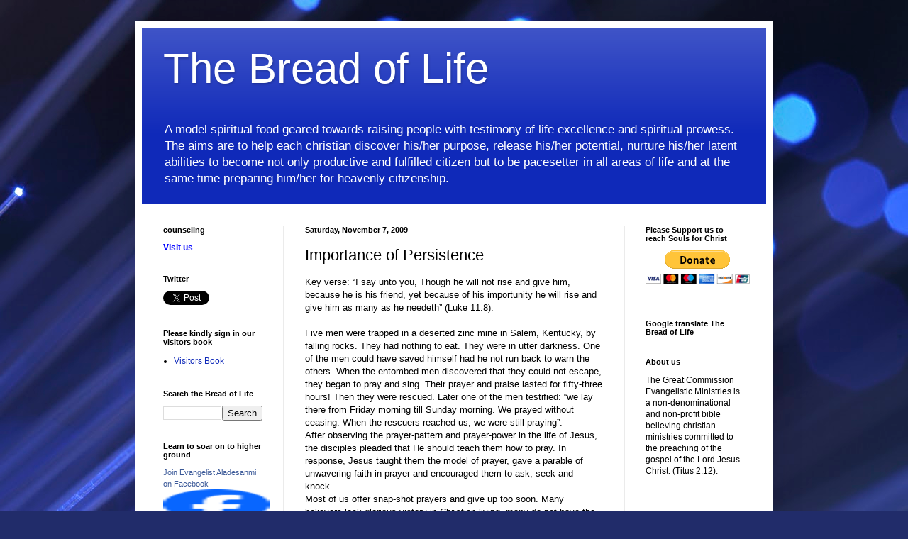

--- FILE ---
content_type: text/html; charset=UTF-8
request_url: https://aladesanmi.word-life.org/2009/11/importance-of-persistence.html
body_size: 15644
content:
<!DOCTYPE html>
<html class='v2' dir='ltr' lang='en' xmlns='http://www.w3.org/1999/xhtml' xmlns:b='http://www.google.com/2005/gml/b' xmlns:data='http://www.google.com/2005/gml/data' xmlns:expr='http://www.google.com/2005/gml/expr'>
<head>
<link href='https://www.blogger.com/static/v1/widgets/335934321-css_bundle_v2.css' rel='stylesheet' type='text/css'/>
<script type='text/javascript'>
        (function(i,s,o,g,r,a,m){i['GoogleAnalyticsObject']=r;i[r]=i[r]||function(){
        (i[r].q=i[r].q||[]).push(arguments)},i[r].l=1*new Date();a=s.createElement(o),
        m=s.getElementsByTagName(o)[0];a.async=1;a.src=g;m.parentNode.insertBefore(a,m)
        })(window,document,'script','https://www.google-analytics.com/analytics.js','ga');
        ga('create', 'UA-78797612-2', 'auto', 'blogger');
        ga('blogger.send', 'pageview');
      </script>
<style>.async-hide { opacity: 0 !important} </style>
<script>(function(a,s,y,n,c,h,i,d,e){s.className+=' '+y;h.start=1*new Date;
h.end=i=function(){s.className=s.className.replace(RegExp(' ?'+y),'')};
(a[n]=a[n]||[]).hide=h;setTimeout(function(){i();h.end=null},c);h.timeout=c;
})(window,document.documentElement,'async-hide','dataLayer',4000,
{'GTM-WN996L6':true});</script>
<script>
  (function(i,s,o,g,r,a,m){i['GoogleAnalyticsObject']=r;i[r]=i[r]||function(){
  (i[r].q=i[r].q||[]).push(arguments)},i[r].l=1*new Date();a=s.createElement(o),
  m=s.getElementsByTagName(o)[0];a.async=1;a.src=g;m.parentNode.insertBefore(a,m)
  })(window,document,'script','https://www.google-analytics.com/analytics.js','ga');
  ga('create', 'UA-78797612-2', 'auto');
  ga('require', 'GTM-WN996L6');
  ga('send', 'pageview');
 </script>
<meta content='width=1100' name='viewport'/>
<meta content='text/html; charset=UTF-8' http-equiv='Content-Type'/>
<meta content='blogger' name='generator'/>
<link href='https://aladesanmi.word-life.org/favicon.ico' rel='icon' type='image/x-icon'/>
<link href='https://aladesanmi.word-life.org/2009/11/importance-of-persistence.html' rel='canonical'/>
<link rel="alternate" type="application/atom+xml" title="The Bread of Life - Atom" href="https://aladesanmi.word-life.org/feeds/posts/default" />
<link rel="alternate" type="application/rss+xml" title="The Bread of Life - RSS" href="https://aladesanmi.word-life.org/feeds/posts/default?alt=rss" />
<link rel="service.post" type="application/atom+xml" title="The Bread of Life - Atom" href="https://www.blogger.com/feeds/4099334500960274132/posts/default" />

<link rel="alternate" type="application/atom+xml" title="The Bread of Life - Atom" href="https://aladesanmi.word-life.org/feeds/4191458021554207889/comments/default" />
<!--Can't find substitution for tag [blog.ieCssRetrofitLinks]-->
<meta content='https://aladesanmi.word-life.org/2009/11/importance-of-persistence.html' property='og:url'/>
<meta content='Importance of Persistence' property='og:title'/>
<meta content='' property='og:description'/>
<title>The Bread of Life: Importance of Persistence</title>
<style id='page-skin-1' type='text/css'><!--
/*
-----------------------------------------------
Blogger Template Style
Name:     Simple
Designer: Blogger
URL:      www.blogger.com
----------------------------------------------- */
/* Content
----------------------------------------------- */
body {
font: normal normal 12px Arial, Tahoma, Helvetica, FreeSans, sans-serif;
color: #000000;
background: #212c6a url(//themes.googleusercontent.com/image?id=1hCfLZuvAMTaPFcYWfwMqSUvHQ40WoSRINV1LYkgf4RuUOJ_E3-iX-hl2rlpon2quJCUu) no-repeat fixed top center /* Credit: RBFried (http://www.istockphoto.com/googleimages.php?id=2524046&platform=blogger) */;
padding: 0 40px 40px 40px;
}
html body .region-inner {
min-width: 0;
max-width: 100%;
width: auto;
}
h2 {
font-size: 22px;
}
a:link {
text-decoration:none;
color: #0f29b9;
}
a:visited {
text-decoration:none;
color: #818181;
}
a:hover {
text-decoration:underline;
color: #0001f0;
}
.body-fauxcolumn-outer .fauxcolumn-inner {
background: transparent none repeat scroll top left;
_background-image: none;
}
.body-fauxcolumn-outer .cap-top {
position: absolute;
z-index: 1;
height: 400px;
width: 100%;
}
.body-fauxcolumn-outer .cap-top .cap-left {
width: 100%;
background: transparent none repeat-x scroll top left;
_background-image: none;
}
.content-outer {
-moz-box-shadow: 0 0 40px rgba(0, 0, 0, .15);
-webkit-box-shadow: 0 0 5px rgba(0, 0, 0, .15);
-goog-ms-box-shadow: 0 0 10px #333333;
box-shadow: 0 0 40px rgba(0, 0, 0, .15);
margin-bottom: 1px;
}
.content-inner {
padding: 10px 10px;
}
.content-inner {
background-color: #ffffff;
}
/* Header
----------------------------------------------- */
.header-outer {
background: #0f29b9 url(//www.blogblog.com/1kt/simple/gradients_light.png) repeat-x scroll 0 -400px;
_background-image: none;
}
.Header h1 {
font: normal normal 60px Arial, Tahoma, Helvetica, FreeSans, sans-serif;
color: #ffffff;
text-shadow: 1px 2px 3px rgba(0, 0, 0, .2);
}
.Header h1 a {
color: #ffffff;
}
.Header .description {
font-size: 140%;
color: #ffffff;
}
.header-inner .Header .titlewrapper {
padding: 22px 30px;
}
.header-inner .Header .descriptionwrapper {
padding: 0 30px;
}
/* Tabs
----------------------------------------------- */
.tabs-inner .section:first-child {
border-top: 0 solid #ebebeb;
}
.tabs-inner .section:first-child ul {
margin-top: -0;
border-top: 0 solid #ebebeb;
border-left: 0 solid #ebebeb;
border-right: 0 solid #ebebeb;
}
.tabs-inner .widget ul {
background: #f3f3f3 url(https://resources.blogblog.com/blogblog/data/1kt/simple/gradients_light.png) repeat-x scroll 0 -800px;
_background-image: none;
border-bottom: 1px solid #ebebeb;
margin-top: 0;
margin-left: -30px;
margin-right: -30px;
}
.tabs-inner .widget li a {
display: inline-block;
padding: .6em 1em;
font: normal normal 14px Arial, Tahoma, Helvetica, FreeSans, sans-serif;
color: #949494;
border-left: 1px solid #ffffff;
border-right: 1px solid #ebebeb;
}
.tabs-inner .widget li:first-child a {
border-left: none;
}
.tabs-inner .widget li.selected a, .tabs-inner .widget li a:hover {
color: #000000;
background-color: #ebebeb;
text-decoration: none;
}
/* Columns
----------------------------------------------- */
.main-outer {
border-top: 0 solid #ebebeb;
}
.fauxcolumn-left-outer .fauxcolumn-inner {
border-right: 1px solid #ebebeb;
}
.fauxcolumn-right-outer .fauxcolumn-inner {
border-left: 1px solid #ebebeb;
}
/* Headings
----------------------------------------------- */
div.widget > h2,
div.widget h2.title {
margin: 0 0 1em 0;
font: normal bold 11px Arial, Tahoma, Helvetica, FreeSans, sans-serif;
color: #000000;
}
/* Widgets
----------------------------------------------- */
.widget .zippy {
color: #949494;
text-shadow: 2px 2px 1px rgba(0, 0, 0, .1);
}
.widget .popular-posts ul {
list-style: none;
}
/* Posts
----------------------------------------------- */
h2.date-header {
font: normal bold 11px Arial, Tahoma, Helvetica, FreeSans, sans-serif;
}
.date-header span {
background-color: transparent;
color: #000000;
padding: inherit;
letter-spacing: inherit;
margin: inherit;
}
.main-inner {
padding-top: 30px;
padding-bottom: 30px;
}
.main-inner .column-center-inner {
padding: 0 15px;
}
.main-inner .column-center-inner .section {
margin: 0 15px;
}
.post {
margin: 0 0 25px 0;
}
h3.post-title, .comments h4 {
font: normal normal 22px Arial, Tahoma, Helvetica, FreeSans, sans-serif;
margin: .75em 0 0;
}
.post-body {
font-size: 110%;
line-height: 1.4;
position: relative;
}
.post-body img, .post-body .tr-caption-container, .Profile img, .Image img,
.BlogList .item-thumbnail img {
padding: 2px;
background: #ffffff;
border: 1px solid #ebebeb;
-moz-box-shadow: 1px 1px 5px rgba(0, 0, 0, .1);
-webkit-box-shadow: 1px 1px 5px rgba(0, 0, 0, .1);
box-shadow: 1px 1px 5px rgba(0, 0, 0, .1);
}
.post-body img, .post-body .tr-caption-container {
padding: 5px;
}
.post-body .tr-caption-container {
color: #000000;
}
.post-body .tr-caption-container img {
padding: 0;
background: transparent;
border: none;
-moz-box-shadow: 0 0 0 rgba(0, 0, 0, .1);
-webkit-box-shadow: 0 0 0 rgba(0, 0, 0, .1);
box-shadow: 0 0 0 rgba(0, 0, 0, .1);
}
.post-header {
margin: 0 0 1.5em;
line-height: 1.6;
font-size: 90%;
}
.post-footer {
margin: 20px -2px 0;
padding: 5px 10px;
color: #595959;
background-color: #f7f7f7;
border-bottom: 1px solid #ebebeb;
line-height: 1.6;
font-size: 90%;
}
#comments .comment-author {
padding-top: 1.5em;
border-top: 1px solid #ebebeb;
background-position: 0 1.5em;
}
#comments .comment-author:first-child {
padding-top: 0;
border-top: none;
}
.avatar-image-container {
margin: .2em 0 0;
}
#comments .avatar-image-container img {
border: 1px solid #ebebeb;
}
/* Comments
----------------------------------------------- */
.comments .comments-content .icon.blog-author {
background-repeat: no-repeat;
background-image: url([data-uri]);
}
.comments .comments-content .loadmore a {
border-top: 1px solid #949494;
border-bottom: 1px solid #949494;
}
.comments .comment-thread.inline-thread {
background-color: #f7f7f7;
}
.comments .continue {
border-top: 2px solid #949494;
}
/* Accents
---------------------------------------------- */
.section-columns td.columns-cell {
border-left: 1px solid #ebebeb;
}
.blog-pager {
background: transparent none no-repeat scroll top center;
}
.blog-pager-older-link, .home-link,
.blog-pager-newer-link {
background-color: #ffffff;
padding: 5px;
}
.footer-outer {
border-top: 0 dashed #bbbbbb;
}
/* Mobile
----------------------------------------------- */
body.mobile  {
background-size: auto;
}
.mobile .body-fauxcolumn-outer {
background: transparent none repeat scroll top left;
}
.mobile .body-fauxcolumn-outer .cap-top {
background-size: 100% auto;
}
.mobile .content-outer {
-webkit-box-shadow: 0 0 3px rgba(0, 0, 0, .15);
box-shadow: 0 0 3px rgba(0, 0, 0, .15);
}
.mobile .tabs-inner .widget ul {
margin-left: 0;
margin-right: 0;
}
.mobile .post {
margin: 0;
}
.mobile .main-inner .column-center-inner .section {
margin: 0;
}
.mobile .date-header span {
padding: 0.1em 10px;
margin: 0 -10px;
}
.mobile h3.post-title {
margin: 0;
}
.mobile .blog-pager {
background: transparent none no-repeat scroll top center;
}
.mobile .footer-outer {
border-top: none;
}
.mobile .main-inner, .mobile .footer-inner {
background-color: #ffffff;
}
.mobile-index-contents {
color: #000000;
}
.mobile-link-button {
background-color: #0f29b9;
}
.mobile-link-button a:link, .mobile-link-button a:visited {
color: #ffffff;
}
.mobile .tabs-inner .section:first-child {
border-top: none;
}
.mobile .tabs-inner .PageList .widget-content {
background-color: #ebebeb;
color: #000000;
border-top: 1px solid #ebebeb;
border-bottom: 1px solid #ebebeb;
}
.mobile .tabs-inner .PageList .widget-content .pagelist-arrow {
border-left: 1px solid #ebebeb;
}

--></style>
<style id='template-skin-1' type='text/css'><!--
body {
min-width: 900px;
}
.content-outer, .content-fauxcolumn-outer, .region-inner {
min-width: 900px;
max-width: 900px;
_width: 900px;
}
.main-inner .columns {
padding-left: 200px;
padding-right: 200px;
}
.main-inner .fauxcolumn-center-outer {
left: 200px;
right: 200px;
/* IE6 does not respect left and right together */
_width: expression(this.parentNode.offsetWidth -
parseInt("200px") -
parseInt("200px") + 'px');
}
.main-inner .fauxcolumn-left-outer {
width: 200px;
}
.main-inner .fauxcolumn-right-outer {
width: 200px;
}
.main-inner .column-left-outer {
width: 200px;
right: 100%;
margin-left: -200px;
}
.main-inner .column-right-outer {
width: 200px;
margin-right: -200px;
}
#layout {
min-width: 0;
}
#layout .content-outer {
min-width: 0;
width: 800px;
}
#layout .region-inner {
min-width: 0;
width: auto;
}
body#layout div.add_widget {
padding: 8px;
}
body#layout div.add_widget a {
margin-left: 32px;
}
--></style>
<style>
    body {background-image:url(\/\/themes.googleusercontent.com\/image?id=1hCfLZuvAMTaPFcYWfwMqSUvHQ40WoSRINV1LYkgf4RuUOJ_E3-iX-hl2rlpon2quJCUu);}
    
@media (max-width: 200px) { body {background-image:url(\/\/themes.googleusercontent.com\/image?id=1hCfLZuvAMTaPFcYWfwMqSUvHQ40WoSRINV1LYkgf4RuUOJ_E3-iX-hl2rlpon2quJCUu&options=w200);}}
@media (max-width: 400px) and (min-width: 201px) { body {background-image:url(\/\/themes.googleusercontent.com\/image?id=1hCfLZuvAMTaPFcYWfwMqSUvHQ40WoSRINV1LYkgf4RuUOJ_E3-iX-hl2rlpon2quJCUu&options=w400);}}
@media (max-width: 800px) and (min-width: 401px) { body {background-image:url(\/\/themes.googleusercontent.com\/image?id=1hCfLZuvAMTaPFcYWfwMqSUvHQ40WoSRINV1LYkgf4RuUOJ_E3-iX-hl2rlpon2quJCUu&options=w800);}}
@media (max-width: 1200px) and (min-width: 801px) { body {background-image:url(\/\/themes.googleusercontent.com\/image?id=1hCfLZuvAMTaPFcYWfwMqSUvHQ40WoSRINV1LYkgf4RuUOJ_E3-iX-hl2rlpon2quJCUu&options=w1200);}}
/* Last tag covers anything over one higher than the previous max-size cap. */
@media (min-width: 1201px) { body {background-image:url(\/\/themes.googleusercontent.com\/image?id=1hCfLZuvAMTaPFcYWfwMqSUvHQ40WoSRINV1LYkgf4RuUOJ_E3-iX-hl2rlpon2quJCUu&options=w1600);}}
  </style>
<link href='https://www.blogger.com/dyn-css/authorization.css?targetBlogID=4099334500960274132&amp;zx=c4f2d5a8-d8d1-4462-8a53-f67922b263cb' media='none' onload='if(media!=&#39;all&#39;)media=&#39;all&#39;' rel='stylesheet'/><noscript><link href='https://www.blogger.com/dyn-css/authorization.css?targetBlogID=4099334500960274132&amp;zx=c4f2d5a8-d8d1-4462-8a53-f67922b263cb' rel='stylesheet'/></noscript>
<meta name='google-adsense-platform-account' content='ca-host-pub-1556223355139109'/>
<meta name='google-adsense-platform-domain' content='blogspot.com'/>

</head>
<body class='loading variant-bold'>
<div class='navbar no-items section' id='navbar' name='Navbar'>
</div>
<div class='body-fauxcolumns'>
<div class='fauxcolumn-outer body-fauxcolumn-outer'>
<div class='cap-top'>
<div class='cap-left'></div>
<div class='cap-right'></div>
</div>
<div class='fauxborder-left'>
<div class='fauxborder-right'></div>
<div class='fauxcolumn-inner'>
</div>
</div>
<div class='cap-bottom'>
<div class='cap-left'></div>
<div class='cap-right'></div>
</div>
</div>
</div>
<div class='content'>
<div class='content-fauxcolumns'>
<div class='fauxcolumn-outer content-fauxcolumn-outer'>
<div class='cap-top'>
<div class='cap-left'></div>
<div class='cap-right'></div>
</div>
<div class='fauxborder-left'>
<div class='fauxborder-right'></div>
<div class='fauxcolumn-inner'>
</div>
</div>
<div class='cap-bottom'>
<div class='cap-left'></div>
<div class='cap-right'></div>
</div>
</div>
</div>
<div class='content-outer'>
<div class='content-cap-top cap-top'>
<div class='cap-left'></div>
<div class='cap-right'></div>
</div>
<div class='fauxborder-left content-fauxborder-left'>
<div class='fauxborder-right content-fauxborder-right'></div>
<div class='content-inner'>
<header>
<div class='header-outer'>
<div class='header-cap-top cap-top'>
<div class='cap-left'></div>
<div class='cap-right'></div>
</div>
<div class='fauxborder-left header-fauxborder-left'>
<div class='fauxborder-right header-fauxborder-right'></div>
<div class='region-inner header-inner'>
<div class='header section' id='header' name='Header'><div class='widget Header' data-version='1' id='Header1'>
<div id='header-inner'>
<div class='titlewrapper'>
<h1 class='title'>
<a href='https://aladesanmi.word-life.org/'>
The Bread of Life
</a>
</h1>
</div>
<div class='descriptionwrapper'>
<p class='description'><span>A model spiritual food geared towards raising people with testimony of life excellence and spiritual prowess. The aims are to help each christian discover his/her purpose, release his/her potential, nurture his/her latent abilities to become not only productive and fulfilled citizen but to be pacesetter in all areas of life and at the same time preparing him/her for heavenly citizenship.</span></p>
</div>
</div>
</div></div>
</div>
</div>
<div class='header-cap-bottom cap-bottom'>
<div class='cap-left'></div>
<div class='cap-right'></div>
</div>
</div>
</header>
<div class='tabs-outer'>
<div class='tabs-cap-top cap-top'>
<div class='cap-left'></div>
<div class='cap-right'></div>
</div>
<div class='fauxborder-left tabs-fauxborder-left'>
<div class='fauxborder-right tabs-fauxborder-right'></div>
<div class='region-inner tabs-inner'>
<div class='tabs no-items section' id='crosscol' name='Cross-Column'></div>
<div class='tabs no-items section' id='crosscol-overflow' name='Cross-Column 2'></div>
</div>
</div>
<div class='tabs-cap-bottom cap-bottom'>
<div class='cap-left'></div>
<div class='cap-right'></div>
</div>
</div>
<div class='main-outer'>
<div class='main-cap-top cap-top'>
<div class='cap-left'></div>
<div class='cap-right'></div>
</div>
<div class='fauxborder-left main-fauxborder-left'>
<div class='fauxborder-right main-fauxborder-right'></div>
<div class='region-inner main-inner'>
<div class='columns fauxcolumns'>
<div class='fauxcolumn-outer fauxcolumn-center-outer'>
<div class='cap-top'>
<div class='cap-left'></div>
<div class='cap-right'></div>
</div>
<div class='fauxborder-left'>
<div class='fauxborder-right'></div>
<div class='fauxcolumn-inner'>
</div>
</div>
<div class='cap-bottom'>
<div class='cap-left'></div>
<div class='cap-right'></div>
</div>
</div>
<div class='fauxcolumn-outer fauxcolumn-left-outer'>
<div class='cap-top'>
<div class='cap-left'></div>
<div class='cap-right'></div>
</div>
<div class='fauxborder-left'>
<div class='fauxborder-right'></div>
<div class='fauxcolumn-inner'>
</div>
</div>
<div class='cap-bottom'>
<div class='cap-left'></div>
<div class='cap-right'></div>
</div>
</div>
<div class='fauxcolumn-outer fauxcolumn-right-outer'>
<div class='cap-top'>
<div class='cap-left'></div>
<div class='cap-right'></div>
</div>
<div class='fauxborder-left'>
<div class='fauxborder-right'></div>
<div class='fauxcolumn-inner'>
</div>
</div>
<div class='cap-bottom'>
<div class='cap-left'></div>
<div class='cap-right'></div>
</div>
</div>
<!-- corrects IE6 width calculation -->
<div class='columns-inner'>
<div class='column-center-outer'>
<div class='column-center-inner'>
<div class='main section' id='main' name='Main'><div class='widget Blog' data-version='1' id='Blog1'>
<div class='blog-posts hfeed'>

          <div class="date-outer">
        
<h2 class='date-header'><span>Saturday, November 7, 2009</span></h2>

          <div class="date-posts">
        
<div class='post-outer'>
<div class='post hentry uncustomized-post-template' itemprop='blogPost' itemscope='itemscope' itemtype='http://schema.org/BlogPosting'>
<meta content='4099334500960274132' itemprop='blogId'/>
<meta content='4191458021554207889' itemprop='postId'/>
<a name='4191458021554207889'></a>
<h3 class='post-title entry-title' itemprop='name'>
Importance of Persistence
</h3>
<div class='post-header'>
<div class='post-header-line-1'></div>
</div>
<div class='post-body entry-content' id='post-body-4191458021554207889' itemprop='description articleBody'>
Key verse: &#8220;I say unto you, Though he will not rise and give him, because he is his friend, yet because of his importunity he will rise and give him as many as he needeth&#8221; (Luke 11:8).<br /> <br />Five men were trapped in a deserted zinc mine in Salem, Kentucky, by falling rocks. They had nothing to eat. They were in utter darkness. One of the men could have saved himself had he not run back to warn the others. When the entombed men discovered that they could not escape, they began to pray and sing. Their prayer and praise lasted for fifty-three hours! Then they were rescued. Later one of the men testified: &#8220;we lay there from Friday morning till Sunday morning. We prayed without ceasing. When the rescuers reached us, we were still praying&#8221;.<br />        After observing the prayer-pattern and prayer-power in the life of Jesus, the disciples pleaded that He should teach them how to pray. In response, Jesus taught them the model of prayer, gave a parable of unwavering faith in prayer and encouraged them to ask, seek and knock.<br />        Most of us offer snap-shot prayers and give up too soon. Many believers lack glorious victory in Christian living, many do not have the overflowing rivers of the radiant life. Many lack a continuing permanent love for others in their heart. They pray, but give up and stop praying before the answer comes.<br />            The ironies of prayer are evident: God knows our need, yet we must ask; God is ready to answer, yet we must patiently persist. It was continuous knocking which gave the widow victory over the unjust judge. God promises that He will answer prayer if we do not waver when our faith is tried. Perseverance proves that we have no alternative, that we depend on Him whole-heartedly. Prayer is a sincere, sensible, affectionate pouring of our soul to God through Christ in the strength and assistance of the Spirit, for such things God has promised.<br /> <br />THOUGHT FOR THE DY: The greatest prayer is persistence.
<div style='clear: both;'></div>
</div>
<div class='post-footer'>
<div class='post-footer-line post-footer-line-1'>
<span class='post-author vcard'>
Eingestellt von
<span class='fn' itemprop='author' itemscope='itemscope' itemtype='http://schema.org/Person'>
<meta content='https://www.blogger.com/profile/11806017677837454246' itemprop='url'/>
<a class='g-profile' href='https://www.blogger.com/profile/11806017677837454246' rel='author' title='author profile'>
<span itemprop='name'>The Bread of Life</span>
</a>
</span>
</span>
<span class='post-timestamp'>
um
<meta content='https://aladesanmi.word-life.org/2009/11/importance-of-persistence.html' itemprop='url'/>
<a class='timestamp-link' href='https://aladesanmi.word-life.org/2009/11/importance-of-persistence.html' rel='bookmark' title='permanent link'><abbr class='published' itemprop='datePublished' title='2009-11-07T09:30:00+01:00'>9:30&#8239;AM</abbr></a>
</span>
<span class='post-comment-link'>
</span>
<span class='post-icons'>
<span class='item-action'>
<a href='https://www.blogger.com/email-post/4099334500960274132/4191458021554207889' title='Email Post'>
<img alt='' class='icon-action' height='13' src='https://resources.blogblog.com/img/icon18_email.gif' width='18'/>
</a>
</span>
<span class='item-control blog-admin pid-244155741'>
<a href='https://www.blogger.com/post-edit.g?blogID=4099334500960274132&postID=4191458021554207889&from=pencil' title='Edit Post'>
<img alt='' class='icon-action' height='18' src='https://resources.blogblog.com/img/icon18_edit_allbkg.gif' width='18'/>
</a>
</span>
</span>
<div class='post-share-buttons goog-inline-block'>
<a class='goog-inline-block share-button sb-email' href='https://www.blogger.com/share-post.g?blogID=4099334500960274132&postID=4191458021554207889&target=email' target='_blank' title='Email This'><span class='share-button-link-text'>Email This</span></a><a class='goog-inline-block share-button sb-blog' href='https://www.blogger.com/share-post.g?blogID=4099334500960274132&postID=4191458021554207889&target=blog' onclick='window.open(this.href, "_blank", "height=270,width=475"); return false;' target='_blank' title='BlogThis!'><span class='share-button-link-text'>BlogThis!</span></a><a class='goog-inline-block share-button sb-twitter' href='https://www.blogger.com/share-post.g?blogID=4099334500960274132&postID=4191458021554207889&target=twitter' target='_blank' title='Share to X'><span class='share-button-link-text'>Share to X</span></a><a class='goog-inline-block share-button sb-facebook' href='https://www.blogger.com/share-post.g?blogID=4099334500960274132&postID=4191458021554207889&target=facebook' onclick='window.open(this.href, "_blank", "height=430,width=640"); return false;' target='_blank' title='Share to Facebook'><span class='share-button-link-text'>Share to Facebook</span></a><a class='goog-inline-block share-button sb-pinterest' href='https://www.blogger.com/share-post.g?blogID=4099334500960274132&postID=4191458021554207889&target=pinterest' target='_blank' title='Share to Pinterest'><span class='share-button-link-text'>Share to Pinterest</span></a>
</div>
</div>
<div class='post-footer-line post-footer-line-2'>
<span class='post-labels'>
Labels:
<a href='https://aladesanmi.word-life.org/search/label/The%20Great%20Commission%20Evangelistic%20Ministries' rel='tag'>The Great Commission Evangelistic Ministries</a>
</span>
</div>
<div class='post-footer-line post-footer-line-3'>
<span class='post-location'>
</span>
</div>
</div>
</div>
<div class='comments' id='comments'>
<a name='comments'></a>
<h4>1 comment:</h4>
<div class='comments-content'>
<script async='async' src='' type='text/javascript'></script>
<script type='text/javascript'>
    (function() {
      var items = null;
      var msgs = null;
      var config = {};

// <![CDATA[
      var cursor = null;
      if (items && items.length > 0) {
        cursor = parseInt(items[items.length - 1].timestamp) + 1;
      }

      var bodyFromEntry = function(entry) {
        var text = (entry &&
                    ((entry.content && entry.content.$t) ||
                     (entry.summary && entry.summary.$t))) ||
            '';
        if (entry && entry.gd$extendedProperty) {
          for (var k in entry.gd$extendedProperty) {
            if (entry.gd$extendedProperty[k].name == 'blogger.contentRemoved') {
              return '<span class="deleted-comment">' + text + '</span>';
            }
          }
        }
        return text;
      }

      var parse = function(data) {
        cursor = null;
        var comments = [];
        if (data && data.feed && data.feed.entry) {
          for (var i = 0, entry; entry = data.feed.entry[i]; i++) {
            var comment = {};
            // comment ID, parsed out of the original id format
            var id = /blog-(\d+).post-(\d+)/.exec(entry.id.$t);
            comment.id = id ? id[2] : null;
            comment.body = bodyFromEntry(entry);
            comment.timestamp = Date.parse(entry.published.$t) + '';
            if (entry.author && entry.author.constructor === Array) {
              var auth = entry.author[0];
              if (auth) {
                comment.author = {
                  name: (auth.name ? auth.name.$t : undefined),
                  profileUrl: (auth.uri ? auth.uri.$t : undefined),
                  avatarUrl: (auth.gd$image ? auth.gd$image.src : undefined)
                };
              }
            }
            if (entry.link) {
              if (entry.link[2]) {
                comment.link = comment.permalink = entry.link[2].href;
              }
              if (entry.link[3]) {
                var pid = /.*comments\/default\/(\d+)\?.*/.exec(entry.link[3].href);
                if (pid && pid[1]) {
                  comment.parentId = pid[1];
                }
              }
            }
            comment.deleteclass = 'item-control blog-admin';
            if (entry.gd$extendedProperty) {
              for (var k in entry.gd$extendedProperty) {
                if (entry.gd$extendedProperty[k].name == 'blogger.itemClass') {
                  comment.deleteclass += ' ' + entry.gd$extendedProperty[k].value;
                } else if (entry.gd$extendedProperty[k].name == 'blogger.displayTime') {
                  comment.displayTime = entry.gd$extendedProperty[k].value;
                }
              }
            }
            comments.push(comment);
          }
        }
        return comments;
      };

      var paginator = function(callback) {
        if (hasMore()) {
          var url = config.feed + '?alt=json&v=2&orderby=published&reverse=false&max-results=50';
          if (cursor) {
            url += '&published-min=' + new Date(cursor).toISOString();
          }
          window.bloggercomments = function(data) {
            var parsed = parse(data);
            cursor = parsed.length < 50 ? null
                : parseInt(parsed[parsed.length - 1].timestamp) + 1
            callback(parsed);
            window.bloggercomments = null;
          }
          url += '&callback=bloggercomments';
          var script = document.createElement('script');
          script.type = 'text/javascript';
          script.src = url;
          document.getElementsByTagName('head')[0].appendChild(script);
        }
      };
      var hasMore = function() {
        return !!cursor;
      };
      var getMeta = function(key, comment) {
        if ('iswriter' == key) {
          var matches = !!comment.author
              && comment.author.name == config.authorName
              && comment.author.profileUrl == config.authorUrl;
          return matches ? 'true' : '';
        } else if ('deletelink' == key) {
          return config.baseUri + '/comment/delete/'
               + config.blogId + '/' + comment.id;
        } else if ('deleteclass' == key) {
          return comment.deleteclass;
        }
        return '';
      };

      var replybox = null;
      var replyUrlParts = null;
      var replyParent = undefined;

      var onReply = function(commentId, domId) {
        if (replybox == null) {
          // lazily cache replybox, and adjust to suit this style:
          replybox = document.getElementById('comment-editor');
          if (replybox != null) {
            replybox.height = '250px';
            replybox.style.display = 'block';
            replyUrlParts = replybox.src.split('#');
          }
        }
        if (replybox && (commentId !== replyParent)) {
          replybox.src = '';
          document.getElementById(domId).insertBefore(replybox, null);
          replybox.src = replyUrlParts[0]
              + (commentId ? '&parentID=' + commentId : '')
              + '#' + replyUrlParts[1];
          replyParent = commentId;
        }
      };

      var hash = (window.location.hash || '#').substring(1);
      var startThread, targetComment;
      if (/^comment-form_/.test(hash)) {
        startThread = hash.substring('comment-form_'.length);
      } else if (/^c[0-9]+$/.test(hash)) {
        targetComment = hash.substring(1);
      }

      // Configure commenting API:
      var configJso = {
        'maxDepth': config.maxThreadDepth
      };
      var provider = {
        'id': config.postId,
        'data': items,
        'loadNext': paginator,
        'hasMore': hasMore,
        'getMeta': getMeta,
        'onReply': onReply,
        'rendered': true,
        'initComment': targetComment,
        'initReplyThread': startThread,
        'config': configJso,
        'messages': msgs
      };

      var render = function() {
        if (window.goog && window.goog.comments) {
          var holder = document.getElementById('comment-holder');
          window.goog.comments.render(holder, provider);
        }
      };

      // render now, or queue to render when library loads:
      if (window.goog && window.goog.comments) {
        render();
      } else {
        window.goog = window.goog || {};
        window.goog.comments = window.goog.comments || {};
        window.goog.comments.loadQueue = window.goog.comments.loadQueue || [];
        window.goog.comments.loadQueue.push(render);
      }
    })();
// ]]>
  </script>
<div id='comment-holder'>
<div class="comment-thread toplevel-thread"><ol id="top-ra"><li class="comment" id="c8196681063271864677"><div class="avatar-image-container"><img src="//resources.blogblog.com/img/blank.gif" alt=""/></div><div class="comment-block"><div class="comment-header"><cite class="user">Tim</cite><span class="icon user "></span><span class="datetime secondary-text"><a rel="nofollow" href="https://aladesanmi.word-life.org/2009/11/importance-of-persistence.html?showComment=1257670363741#c8196681063271864677">November 8, 2009 at 9:52&#8239;AM</a></span></div><p class="comment-content">God answers prayer</p><span class="comment-actions secondary-text"><a class="comment-reply" target="_self" data-comment-id="8196681063271864677">Reply</a><span class="item-control blog-admin blog-admin pid-147235853"><a target="_self" href="https://www.blogger.com/comment/delete/4099334500960274132/8196681063271864677">Delete</a></span></span></div><div class="comment-replies"><div id="c8196681063271864677-rt" class="comment-thread inline-thread hidden"><span class="thread-toggle thread-expanded"><span class="thread-arrow"></span><span class="thread-count"><a target="_self">Replies</a></span></span><ol id="c8196681063271864677-ra" class="thread-chrome thread-expanded"><div></div><div id="c8196681063271864677-continue" class="continue"><a class="comment-reply" target="_self" data-comment-id="8196681063271864677">Reply</a></div></ol></div></div><div class="comment-replybox-single" id="c8196681063271864677-ce"></div></li></ol><div id="top-continue" class="continue"><a class="comment-reply" target="_self">Add comment</a></div><div class="comment-replybox-thread" id="top-ce"></div><div class="loadmore hidden" data-post-id="4191458021554207889"><a target="_self">Load more...</a></div></div>
</div>
</div>
<p class='comment-footer'>
<div class='comment-form'>
<a name='comment-form'></a>
<p>
</p>
<a href='https://www.blogger.com/comment/frame/4099334500960274132?po=4191458021554207889&hl=en&saa=85391&origin=https://aladesanmi.word-life.org' id='comment-editor-src'></a>
<iframe allowtransparency='true' class='blogger-iframe-colorize blogger-comment-from-post' frameborder='0' height='410px' id='comment-editor' name='comment-editor' src='' width='100%'></iframe>
<script src='https://www.blogger.com/static/v1/jsbin/2830521187-comment_from_post_iframe.js' type='text/javascript'></script>
<script type='text/javascript'>
      BLOG_CMT_createIframe('https://www.blogger.com/rpc_relay.html');
    </script>
</div>
</p>
<div id='backlinks-container'>
<div id='Blog1_backlinks-container'>
</div>
</div>
</div>
</div>

        </div></div>
      
</div>
<div class='blog-pager' id='blog-pager'>
<span id='blog-pager-newer-link'>
<a class='blog-pager-newer-link' href='https://aladesanmi.word-life.org/2009/11/redemption-from-curse-of-death-and.html' id='Blog1_blog-pager-newer-link' title='Newer Post'>Newer Post</a>
</span>
<span id='blog-pager-older-link'>
<a class='blog-pager-older-link' href='https://aladesanmi.word-life.org/2009/11/memory-verse-give-us-help-from-trouble.html' id='Blog1_blog-pager-older-link' title='Older Post'>Older Post</a>
</span>
<a class='home-link' href='https://aladesanmi.word-life.org/'>Home</a>
</div>
<div class='clear'></div>
<div class='post-feeds'>
<div class='feed-links'>
Subscribe to:
<a class='feed-link' href='https://aladesanmi.word-life.org/feeds/4191458021554207889/comments/default' target='_blank' type='application/atom+xml'>Post Comments (Atom)</a>
</div>
</div>
</div></div>
</div>
</div>
<div class='column-left-outer'>
<div class='column-left-inner'>
<aside>
<div class='sidebar section' id='sidebar-left-1'><div class='widget HTML' data-version='1' id='HTML8'>
<h2 class='title'>counseling</h2>
<div class='widget-content'>
<a href="https://live.vcita.com/site/aladesanmi" targer="_blank" style="color:blue;font-size:100%;"
><b>Visit us</b></a>
</div>
<div class='clear'></div>
</div><div class='widget HTML' data-version='1' id='HTML6'>
<h2 class='title'>Twitter</h2>
<div class='widget-content'>
<a href="https://twitter.com/share" class="twitter-share-button" data-url="http://aladesanmi.word-life.org">Tweet</a>
<script>!function(d,s,id){var js,fjs=d.getElementsByTagName(s)[0],p=/^http:/.test(d.location)?'http':'https';if(!d.getElementById(id)){js=d.createElement(s);js.id=id;js.src=p+'://platform.twitter.com/widgets.js';fjs.parentNode.insertBefore(js,fjs);}}(document, 'script', 'twitter-wjs');</script>
</div>
<div class='clear'></div>
</div><div class='widget LinkList' data-version='1' id='LinkList2'>
<h2>Please kindly sign in our visitors book</h2>
<div class='widget-content'>
<ul>
<li><a href='http://breadoflifeguestbook.word-life.org'>Visitors Book</a></li>
</ul>
<div class='clear'></div>
</div>
</div><div class='widget BlogSearch' data-version='1' id='BlogSearch1'>
<h2 class='title'>Search the Bread of Life</h2>
<div class='widget-content'>
<div id='BlogSearch1_form'>
<form action='https://aladesanmi.word-life.org/search' class='gsc-search-box' target='_top'>
<table cellpadding='0' cellspacing='0' class='gsc-search-box'>
<tbody>
<tr>
<td class='gsc-input'>
<input autocomplete='off' class='gsc-input' name='q' size='10' title='search' type='text' value=''/>
</td>
<td class='gsc-search-button'>
<input class='gsc-search-button' title='search' type='submit' value='Search'/>
</td>
</tr>
</tbody>
</table>
</form>
</div>
</div>
<div class='clear'></div>
</div><div class='widget HTML' data-version='1' id='HTML2'>
<h2 class='title'>Learn to soar on to higher ground</h2>
<div class='widget-content'>
<!-- Facebook Badge START --><a style="font-family: &quot;lucida grande&quot;,tahoma,verdana,arial,sans-serif; font-size: 11px; font-variant: normal; font-style: normal; font-weight: normal; color: #3B5998; text-decoration: none;" href="http://www.facebook.com/adeyemialadesanmi" target="_BLANK" title="The Great Commission Evangelistic Ministries">Join Evangelist Aladesanmi on Facebook</a><span style="font-family: &quot;lucida grande&quot;,tahoma,verdana,arial,sans-serif; font-size: 11px; line-height: 16px; font-variant: normal; font-style: normal; font-weight: normal; color: #555555; text-decoration: none;"></span><a style="font-family: &quot;lucida grande&quot;,tahoma,verdana,arial,sans-serif; font-size: 11px; font-variant: normal; font-style: normal; font-weight: normal; color: #3B5998; text-decoration: none;" href="http://www.facebook.com/business/dashboard/" target="_TOP" title="Make your own badge!"></a><br/><a href="http://www.facebook.com/adeyemialadesanmi" target="_BLANK" title="The Great Commission Evangelistic Ministries"><img width="150" style="border: 0px;" src="https://lh3.googleusercontent.com/blogger_img_proxy/AEn0k_uf0ZsPEPHKLpFG6UcoT-S3UVESPhGjKVQwBbe4PZnYvSgBHz4JLUK2E0BezV_MEoc4J5gd116upfUfBeK7_HQzE6_Lqo2Gl-eXUSLJgh_auWh5IF36qUvxXVWh1Tb0IMQRp9Q=s0-d" height="42"></a><!-- Facebook Badge END -->
</div>
<div class='clear'></div>
</div><div class='widget BlogArchive' data-version='1' id='BlogArchive1'>
<h2>Blog Archive</h2>
<div class='widget-content'>
<div id='ArchiveList'>
<div id='BlogArchive1_ArchiveList'>
<select id='BlogArchive1_ArchiveMenu'>
<option value=''>Blog Archive</option>
<option value='https://aladesanmi.word-life.org/2009/10/'>October (7)</option>
<option value='https://aladesanmi.word-life.org/2009/11/'>November (27)</option>
<option value='https://aladesanmi.word-life.org/2009/12/'>December (8)</option>
<option value='https://aladesanmi.word-life.org/2010/01/'>January (5)</option>
<option value='https://aladesanmi.word-life.org/2010/02/'>February (3)</option>
<option value='https://aladesanmi.word-life.org/2010/03/'>March (5)</option>
<option value='https://aladesanmi.word-life.org/2010/04/'>April (4)</option>
<option value='https://aladesanmi.word-life.org/2010/05/'>May (3)</option>
<option value='https://aladesanmi.word-life.org/2010/06/'>June (4)</option>
<option value='https://aladesanmi.word-life.org/2011/07/'>July (2)</option>
<option value='https://aladesanmi.word-life.org/2011/08/'>August (5)</option>
<option value='https://aladesanmi.word-life.org/2011/09/'>September (3)</option>
<option value='https://aladesanmi.word-life.org/2011/10/'>October (3)</option>
<option value='https://aladesanmi.word-life.org/2011/11/'>November (1)</option>
<option value='https://aladesanmi.word-life.org/2011/12/'>December (5)</option>
<option value='https://aladesanmi.word-life.org/2012/01/'>January (4)</option>
<option value='https://aladesanmi.word-life.org/2012/02/'>February (4)</option>
<option value='https://aladesanmi.word-life.org/2012/03/'>March (4)</option>
<option value='https://aladesanmi.word-life.org/2012/04/'>April (4)</option>
<option value='https://aladesanmi.word-life.org/2012/05/'>May (4)</option>
<option value='https://aladesanmi.word-life.org/2012/06/'>June (2)</option>
<option value='https://aladesanmi.word-life.org/2012/07/'>July (1)</option>
<option value='https://aladesanmi.word-life.org/2012/08/'>August (3)</option>
<option value='https://aladesanmi.word-life.org/2012/09/'>September (2)</option>
<option value='https://aladesanmi.word-life.org/2012/10/'>October (2)</option>
<option value='https://aladesanmi.word-life.org/2012/11/'>November (1)</option>
<option value='https://aladesanmi.word-life.org/2012/12/'>December (1)</option>
<option value='https://aladesanmi.word-life.org/2013/04/'>April (4)</option>
<option value='https://aladesanmi.word-life.org/2013/05/'>May (4)</option>
<option value='https://aladesanmi.word-life.org/2013/06/'>June (5)</option>
<option value='https://aladesanmi.word-life.org/2013/07/'>July (5)</option>
<option value='https://aladesanmi.word-life.org/2013/08/'>August (5)</option>
<option value='https://aladesanmi.word-life.org/2013/09/'>September (5)</option>
<option value='https://aladesanmi.word-life.org/2013/10/'>October (4)</option>
<option value='https://aladesanmi.word-life.org/2013/11/'>November (3)</option>
<option value='https://aladesanmi.word-life.org/2013/12/'>December (4)</option>
<option value='https://aladesanmi.word-life.org/2014/01/'>January (5)</option>
<option value='https://aladesanmi.word-life.org/2014/02/'>February (4)</option>
<option value='https://aladesanmi.word-life.org/2014/03/'>March (4)</option>
<option value='https://aladesanmi.word-life.org/2014/04/'>April (2)</option>
<option value='https://aladesanmi.word-life.org/2014/06/'>June (2)</option>
<option value='https://aladesanmi.word-life.org/2014/07/'>July (3)</option>
<option value='https://aladesanmi.word-life.org/2014/08/'>August (1)</option>
<option value='https://aladesanmi.word-life.org/2014/09/'>September (3)</option>
<option value='https://aladesanmi.word-life.org/2014/10/'>October (1)</option>
<option value='https://aladesanmi.word-life.org/2016/01/'>January (2)</option>
<option value='https://aladesanmi.word-life.org/2016/02/'>February (3)</option>
<option value='https://aladesanmi.word-life.org/2016/03/'>March (4)</option>
<option value='https://aladesanmi.word-life.org/2016/04/'>April (1)</option>
<option value='https://aladesanmi.word-life.org/2016/06/'>June (2)</option>
<option value='https://aladesanmi.word-life.org/2016/07/'>July (4)</option>
<option value='https://aladesanmi.word-life.org/2016/08/'>August (3)</option>
<option value='https://aladesanmi.word-life.org/2016/09/'>September (4)</option>
<option value='https://aladesanmi.word-life.org/2016/10/'>October (3)</option>
<option value='https://aladesanmi.word-life.org/2016/11/'>November (3)</option>
<option value='https://aladesanmi.word-life.org/2017/02/'>February (3)</option>
<option value='https://aladesanmi.word-life.org/2017/04/'>April (1)</option>
<option value='https://aladesanmi.word-life.org/2018/01/'>January (1)</option>
<option value='https://aladesanmi.word-life.org/2018/02/'>February (1)</option>
<option value='https://aladesanmi.word-life.org/2018/03/'>March (3)</option>
<option value='https://aladesanmi.word-life.org/2018/04/'>April (2)</option>
<option value='https://aladesanmi.word-life.org/2018/05/'>May (2)</option>
<option value='https://aladesanmi.word-life.org/2018/06/'>June (2)</option>
<option value='https://aladesanmi.word-life.org/2018/07/'>July (2)</option>
<option value='https://aladesanmi.word-life.org/2018/08/'>August (4)</option>
<option value='https://aladesanmi.word-life.org/2018/09/'>September (4)</option>
<option value='https://aladesanmi.word-life.org/2018/10/'>October (4)</option>
<option value='https://aladesanmi.word-life.org/2018/12/'>December (1)</option>
<option value='https://aladesanmi.word-life.org/2019/06/'>June (3)</option>
<option value='https://aladesanmi.word-life.org/2019/07/'>July (5)</option>
<option value='https://aladesanmi.word-life.org/2019/09/'>September (1)</option>
<option value='https://aladesanmi.word-life.org/2019/12/'>December (1)</option>
<option value='https://aladesanmi.word-life.org/2020/12/'>December (2)</option>
<option value='https://aladesanmi.word-life.org/2021/01/'>January (1)</option>
</select>
</div>
</div>
<div class='clear'></div>
</div>
</div><div class='widget HTML' data-version='1' id='HTML1'>
<div class='widget-content'>
<a href="http://www.facebook.com/sharer.php" name="fb_share" type="button_count">Share</a><script src="//static.ak.fbcdn.net/connect.php/js/FB.Share" type="text/javascript"></script>
</div>
<div class='clear'></div>
</div></div>
</aside>
</div>
</div>
<div class='column-right-outer'>
<div class='column-right-inner'>
<aside>
<div class='sidebar section' id='sidebar-right-1'><div class='widget HTML' data-version='1' id='HTML3'>
<h2 class='title'>Please Support us to reach Souls for Christ</h2>
<div class='widget-content'>
<form action="https://www.paypal.com/cgi-bin/webscr" method="post" target="paypal">
<input type="hidden" name="cmd" value="_donations"/>
<input type="hidden" name="business" value="office@word-life.org"/>
<input type="hidden" name="lc" value="US"/>
<input type="hidden" name="item_name" value="The Great Commission Evangelistic Ministries e.V."/>
<input type="hidden" name="currency_code" value="EUR"/>
<input type="hidden" name="bn" value="PP-DonationsBF:btn_donateCC_LG.gif:NonHostedGuest"/>
<input type="image" src="https://www.paypal.com/en_US/i/btn/btn_donateCC_LG.gif" name="I1" alt="secure_online_Payment" />
<img alt="" border="0" src="https://www.paypal.com/en_US/i/scr/pixel.gif" width="1" height="1"/>
</form>
</div>
<div class='clear'></div>
</div><div class='widget HTML' data-version='1' id='HTML4'>
<h2 class='title'>Google translate The Bread of Life</h2>
<div class='widget-content'>
<div id="google_translate_element"></div><script>
function googleTranslateElementInit() {
  new google.translate.TranslateElement({
    pageLanguage: 'en'
  }, 'google_translate_element');
}
</script>
</div>
<div class='clear'></div>
</div><div class='widget Text' data-version='1' id='Text1'>
<h2 class='title'>About us</h2>
<div class='widget-content'>
<p>The Great Commission Evangelistic Ministries is a non-denominational and non-profit bible believing christian ministries committed to the preaching of the gospel of the Lord Jesus Christ. (Titus 2.12).</p><br/>
</div>
<div class='clear'></div>
</div><div class='widget LinkList' data-version='1' id='LinkList1'>
<h2>Link</h2>
<div class='widget-content'>
<ul>
<li><a href='http://facebook.com/thegreatcommissionevangelisticministries'>Effective Soulwinning</a></li>
<li><a href='http://dynamitefaith.word-life.org/'>Dynamite of Faith Blog</a></li>
<li><a href='http://refreshingtime.word-life.org'>Holy Ghost and Power Blog</a></li>
<li><a href='http://www.hope-africa.org/'>Give Hope to Poor Children</a></li>
<li><a href='http://www.biblechurch.de'>Abundant Life Bible Church</a></li>
<li><a href='http://dailybread.word-life.org'>Give us our Daily Bread</a></li>
<li><a href='http://webcast.lifeproduction.org/'>Word of Life Broadcasting</a></li>
<li><a href='https://www.facebook.com/wordLlife.org?sk=notes'>Who wants to be a Millionaire</a></li>
<li><a href='http://www.word-life.org/'>www.word-life.org</a></li>
</ul>
<div class='clear'></div>
</div>
</div></div>
</aside>
</div>
</div>
</div>
<div style='clear: both'></div>
<!-- columns -->
</div>
<!-- main -->
</div>
</div>
<div class='main-cap-bottom cap-bottom'>
<div class='cap-left'></div>
<div class='cap-right'></div>
</div>
</div>
<footer>
<div class='footer-outer'>
<div class='footer-cap-top cap-top'>
<div class='cap-left'></div>
<div class='cap-right'></div>
</div>
<div class='fauxborder-left footer-fauxborder-left'>
<div class='fauxborder-right footer-fauxborder-right'></div>
<div class='region-inner footer-inner'>
<div class='foot no-items section' id='footer-1'></div>
<table border='0' cellpadding='0' cellspacing='0' class='section-columns columns-2'>
<tbody>
<tr>
<td class='first columns-cell'>
<div class='foot section' id='footer-2-1'><div class='widget PopularPosts' data-version='1' id='PopularPosts1'>
<h2>Popular Posts</h2>
<div class='widget-content popular-posts'>
<ul>
<li>
<div class='item-content'>
<div class='item-thumbnail'>
<a href='https://aladesanmi.word-life.org/2011/12/blog-post.html' target='_blank'>
<img alt='' border='0' src='https://lh3.googleusercontent.com/blogger_img_proxy/AEn0k_u3KXU7Z6Q0q3BLKxT_w3iLGSZvCShdnmC0IpvqTiKqHbe8L6o6JDYbQSdoPArbAmhztJ-s0bCTlP_8dc92BUewH3zVPom-D0aOK9eE4rPIAriBiw=w72-h72-n-k-no-nu'/>
</a>
</div>
<div class='item-title'><a href='https://aladesanmi.word-life.org/2011/12/blog-post.html'>Unto us a Child is born and a Son is given</a></div>
<div class='item-snippet'>
</div>
</div>
<div style='clear: both;'></div>
</li>
<li>
<div class='item-content'>
<div class='item-title'><a href='https://aladesanmi.word-life.org/2011/08/pressing-forward.html'>Pressing Forward</a></div>
<div class='item-snippet'>&#8220;I press toward the mark for the prize of the high calling of God in Christ Jesus&#8221; (Philippians 3: 14).  Great opportunities for success are...</div>
</div>
<div style='clear: both;'></div>
</li>
<li>
<div class='item-content'>
<div class='item-title'><a href='https://aladesanmi.word-life.org/2009/11/your-problem-is-your-highway-to-your.html'>Your problem is your highway to your promotion</a></div>
<div class='item-snippet'>&#8220;And we know that all things work together for good to them that love God, to them who are the called according to his purpose.&#8221; (Romans 8: ...</div>
</div>
<div style='clear: both;'></div>
</li>
<li>
<div class='item-content'>
<div class='item-title'><a href='https://aladesanmi.word-life.org/2012/10/unstoppable-generation.html'>UNSTOPPABLE GENERATION</a></div>
<div class='item-snippet'>Romans 8 v 31 what shall we then say to these things; If God be for us who can be against us.    When God is on your side, nobody can stop y...</div>
</div>
<div style='clear: both;'></div>
</li>
<li>
<div class='item-content'>
<div class='item-title'><a href='https://aladesanmi.word-life.org/2012/06/pray-everywhere.html'>PRAY EVERYWHERE</a></div>
<div class='item-snippet'>I will therefore that men pray every where, lifting up holy hands, without wrath and doubting. 1 Timothy 2:8   It is the desire of God that ...</div>
</div>
<div style='clear: both;'></div>
</li>
<li>
<div class='item-content'>
<div class='item-title'><a href='https://aladesanmi.word-life.org/2009/11/redemption-from-curse-of-death-and.html'>Redemption from the curse of death and sickness</a></div>
<div class='item-snippet'>Redemption is a release or liberation from captivity or death by paying a price called a ransom. It simply connotes buying back unto freedom...</div>
</div>
<div style='clear: both;'></div>
</li>
<li>
<div class='item-content'>
<div class='item-title'><a href='https://aladesanmi.word-life.org/2009/10/leader-shouldnt-overdrive-his-workforce.html'>Turn your visions into reality!</a></div>
<div class='item-snippet'>A leader shouldn&#8217;t overdrive his workforce lest they grow weary and slide from motivation to indifference. Short-term thinking is an obsessi...</div>
</div>
<div style='clear: both;'></div>
</li>
<li>
<div class='item-content'>
<div class='item-title'><a href='https://aladesanmi.word-life.org/2011/09/redeeming-time.html'>Redeeming the time</a></div>
<div class='item-snippet'>&#8220;See then that ye walk circumspectly, not as fools, but as wise, Redeeming the time, because the days are evil&#8221; (Ephesians 5: 15, 16)  Great...</div>
</div>
<div style='clear: both;'></div>
</li>
<li>
<div class='item-content'>
<div class='item-title'><a href='https://aladesanmi.word-life.org/2012/12/2013-year-of-signs-and-wonders.html'>"2013 - A year of Signs and Wonders</a></div>
<div class='item-snippet'>  Almighty God, all knowing God, Ancient of days, Rock of ages, the Holy one of Israel, Alpha and Omega, the Beginning and the Ending, the O...</div>
</div>
<div style='clear: both;'></div>
</li>
<li>
<div class='item-content'>
<div class='item-title'><a href='https://aladesanmi.word-life.org/2010/04/seven-communication-tips-effective.html'>Seven communication tips an effective leader must have</a></div>
<div class='item-snippet'>&#8220;When I send a man to buy a horse, I don&#8217;t want to be told how many hairs the horse has in his tail. I wish only to know the points&#8221;, said A...</div>
</div>
<div style='clear: both;'></div>
</li>
</ul>
<div class='clear'></div>
</div>
</div></div>
</td>
<td class='columns-cell'>
<div class='foot section' id='footer-2-2'><div class='widget HTML' data-version='1' id='HTML5'>
<div class='widget-content'>
<script type='text/javascript' charset='utf-8'>
  window.liveSiteAsyncInit = function() {
    LiveSite.init({
      id : 'WI-WYSSASUIQTL97Z0RI1DF'
    });
  };
  (function(d, s, id){
    var js, fjs = d.getElementsByTagName(s)[0],
        p = 'https://',
        r = Math.floor(new Date().getTime() / 1000000);
    if (d.getElementById(id)) {return;}
    js = d.createElement(s); js.id = id;
    js.src = p + "widgets.vcdnita.com/assets/livesite.js?" + r;
    fjs.parentNode.insertBefore(js, fjs);
  }(document, 'script', 'livesite-jssdk'));
</script>
</div>
<div class='clear'></div>
</div></div>
</td>
</tr>
</tbody>
</table>
<!-- outside of the include in order to lock Attribution widget -->
<div class='foot section' id='footer-3' name='Footer'><div class='widget Attribution' data-version='1' id='Attribution1'>
<div class='widget-content' style='text-align: center;'>
The Great Commission Evangelistic Ministries e.V.. Simple theme. Theme images by <a href='http://www.istockphoto.com/googleimages.php?id=2524046&platform=blogger&langregion=en' target='_blank'>RBFried</a>. Powered by <a href='https://www.blogger.com' target='_blank'>Blogger</a>.
</div>
<div class='clear'></div>
</div></div>
</div>
</div>
<div class='footer-cap-bottom cap-bottom'>
<div class='cap-left'></div>
<div class='cap-right'></div>
</div>
</div>
</footer>
<!-- content -->
</div>
</div>
<div class='content-cap-bottom cap-bottom'>
<div class='cap-left'></div>
<div class='cap-right'></div>
</div>
</div>
</div>
<script type='text/javascript'>
    window.setTimeout(function() {
        document.body.className = document.body.className.replace('loading', '');
      }, 10);
  </script>

<script type="text/javascript" src="https://www.blogger.com/static/v1/widgets/2028843038-widgets.js"></script>
<script type='text/javascript'>
window['__wavt'] = 'AOuZoY7bLp3dIldE1A2SDXOfwEni_0fjRg:1769121834187';_WidgetManager._Init('//www.blogger.com/rearrange?blogID\x3d4099334500960274132','//aladesanmi.word-life.org/2009/11/importance-of-persistence.html','4099334500960274132');
_WidgetManager._SetDataContext([{'name': 'blog', 'data': {'blogId': '4099334500960274132', 'title': 'The Bread of Life', 'url': 'https://aladesanmi.word-life.org/2009/11/importance-of-persistence.html', 'canonicalUrl': 'https://aladesanmi.word-life.org/2009/11/importance-of-persistence.html', 'homepageUrl': 'https://aladesanmi.word-life.org/', 'searchUrl': 'https://aladesanmi.word-life.org/search', 'canonicalHomepageUrl': 'https://aladesanmi.word-life.org/', 'blogspotFaviconUrl': 'https://aladesanmi.word-life.org/favicon.ico', 'bloggerUrl': 'https://www.blogger.com', 'hasCustomDomain': true, 'httpsEnabled': true, 'enabledCommentProfileImages': true, 'gPlusViewType': 'FILTERED_POSTMOD', 'adultContent': false, 'analyticsAccountNumber': 'UA-78797612-2', 'encoding': 'UTF-8', 'locale': 'en', 'localeUnderscoreDelimited': 'en', 'languageDirection': 'ltr', 'isPrivate': false, 'isMobile': false, 'isMobileRequest': false, 'mobileClass': '', 'isPrivateBlog': false, 'isDynamicViewsAvailable': true, 'feedLinks': '\x3clink rel\x3d\x22alternate\x22 type\x3d\x22application/atom+xml\x22 title\x3d\x22The Bread of Life - Atom\x22 href\x3d\x22https://aladesanmi.word-life.org/feeds/posts/default\x22 /\x3e\n\x3clink rel\x3d\x22alternate\x22 type\x3d\x22application/rss+xml\x22 title\x3d\x22The Bread of Life - RSS\x22 href\x3d\x22https://aladesanmi.word-life.org/feeds/posts/default?alt\x3drss\x22 /\x3e\n\x3clink rel\x3d\x22service.post\x22 type\x3d\x22application/atom+xml\x22 title\x3d\x22The Bread of Life - Atom\x22 href\x3d\x22https://www.blogger.com/feeds/4099334500960274132/posts/default\x22 /\x3e\n\n\x3clink rel\x3d\x22alternate\x22 type\x3d\x22application/atom+xml\x22 title\x3d\x22The Bread of Life - Atom\x22 href\x3d\x22https://aladesanmi.word-life.org/feeds/4191458021554207889/comments/default\x22 /\x3e\n', 'meTag': '', 'adsenseHostId': 'ca-host-pub-1556223355139109', 'adsenseHasAds': false, 'adsenseAutoAds': false, 'boqCommentIframeForm': true, 'loginRedirectParam': '', 'view': '', 'dynamicViewsCommentsSrc': '//www.blogblog.com/dynamicviews/4224c15c4e7c9321/js/comments.js', 'dynamicViewsScriptSrc': '//www.blogblog.com/dynamicviews/6e0d22adcfa5abea', 'plusOneApiSrc': 'https://apis.google.com/js/platform.js', 'disableGComments': true, 'interstitialAccepted': false, 'sharing': {'platforms': [{'name': 'Get link', 'key': 'link', 'shareMessage': 'Get link', 'target': ''}, {'name': 'Facebook', 'key': 'facebook', 'shareMessage': 'Share to Facebook', 'target': 'facebook'}, {'name': 'BlogThis!', 'key': 'blogThis', 'shareMessage': 'BlogThis!', 'target': 'blog'}, {'name': 'X', 'key': 'twitter', 'shareMessage': 'Share to X', 'target': 'twitter'}, {'name': 'Pinterest', 'key': 'pinterest', 'shareMessage': 'Share to Pinterest', 'target': 'pinterest'}, {'name': 'Email', 'key': 'email', 'shareMessage': 'Email', 'target': 'email'}], 'disableGooglePlus': true, 'googlePlusShareButtonWidth': 0, 'googlePlusBootstrap': '\x3cscript type\x3d\x22text/javascript\x22\x3ewindow.___gcfg \x3d {\x27lang\x27: \x27en\x27};\x3c/script\x3e'}, 'hasCustomJumpLinkMessage': false, 'jumpLinkMessage': 'Read more', 'pageType': 'item', 'postId': '4191458021554207889', 'pageName': 'Importance of Persistence', 'pageTitle': 'The Bread of Life: Importance of Persistence', 'metaDescription': ''}}, {'name': 'features', 'data': {}}, {'name': 'messages', 'data': {'edit': 'Edit', 'linkCopiedToClipboard': 'Link copied to clipboard!', 'ok': 'Ok', 'postLink': 'Post Link'}}, {'name': 'template', 'data': {'name': 'custom', 'localizedName': 'Custom', 'isResponsive': false, 'isAlternateRendering': false, 'isCustom': true, 'variant': 'bold', 'variantId': 'bold'}}, {'name': 'view', 'data': {'classic': {'name': 'classic', 'url': '?view\x3dclassic'}, 'flipcard': {'name': 'flipcard', 'url': '?view\x3dflipcard'}, 'magazine': {'name': 'magazine', 'url': '?view\x3dmagazine'}, 'mosaic': {'name': 'mosaic', 'url': '?view\x3dmosaic'}, 'sidebar': {'name': 'sidebar', 'url': '?view\x3dsidebar'}, 'snapshot': {'name': 'snapshot', 'url': '?view\x3dsnapshot'}, 'timeslide': {'name': 'timeslide', 'url': '?view\x3dtimeslide'}, 'isMobile': false, 'title': 'Importance of Persistence', 'description': '', 'url': 'https://aladesanmi.word-life.org/2009/11/importance-of-persistence.html', 'type': 'item', 'isSingleItem': true, 'isMultipleItems': false, 'isError': false, 'isPage': false, 'isPost': true, 'isHomepage': false, 'isArchive': false, 'isLabelSearch': false, 'postId': 4191458021554207889}}]);
_WidgetManager._RegisterWidget('_HeaderView', new _WidgetInfo('Header1', 'header', document.getElementById('Header1'), {}, 'displayModeFull'));
_WidgetManager._RegisterWidget('_BlogView', new _WidgetInfo('Blog1', 'main', document.getElementById('Blog1'), {'cmtInteractionsEnabled': false, 'lightboxEnabled': true, 'lightboxModuleUrl': 'https://www.blogger.com/static/v1/jsbin/4049919853-lbx.js', 'lightboxCssUrl': 'https://www.blogger.com/static/v1/v-css/828616780-lightbox_bundle.css'}, 'displayModeFull'));
_WidgetManager._RegisterWidget('_HTMLView', new _WidgetInfo('HTML8', 'sidebar-left-1', document.getElementById('HTML8'), {}, 'displayModeFull'));
_WidgetManager._RegisterWidget('_HTMLView', new _WidgetInfo('HTML6', 'sidebar-left-1', document.getElementById('HTML6'), {}, 'displayModeFull'));
_WidgetManager._RegisterWidget('_LinkListView', new _WidgetInfo('LinkList2', 'sidebar-left-1', document.getElementById('LinkList2'), {}, 'displayModeFull'));
_WidgetManager._RegisterWidget('_BlogSearchView', new _WidgetInfo('BlogSearch1', 'sidebar-left-1', document.getElementById('BlogSearch1'), {}, 'displayModeFull'));
_WidgetManager._RegisterWidget('_HTMLView', new _WidgetInfo('HTML2', 'sidebar-left-1', document.getElementById('HTML2'), {}, 'displayModeFull'));
_WidgetManager._RegisterWidget('_BlogArchiveView', new _WidgetInfo('BlogArchive1', 'sidebar-left-1', document.getElementById('BlogArchive1'), {'languageDirection': 'ltr', 'loadingMessage': 'Loading\x26hellip;'}, 'displayModeFull'));
_WidgetManager._RegisterWidget('_HTMLView', new _WidgetInfo('HTML1', 'sidebar-left-1', document.getElementById('HTML1'), {}, 'displayModeFull'));
_WidgetManager._RegisterWidget('_HTMLView', new _WidgetInfo('HTML3', 'sidebar-right-1', document.getElementById('HTML3'), {}, 'displayModeFull'));
_WidgetManager._RegisterWidget('_HTMLView', new _WidgetInfo('HTML4', 'sidebar-right-1', document.getElementById('HTML4'), {}, 'displayModeFull'));
_WidgetManager._RegisterWidget('_TextView', new _WidgetInfo('Text1', 'sidebar-right-1', document.getElementById('Text1'), {}, 'displayModeFull'));
_WidgetManager._RegisterWidget('_LinkListView', new _WidgetInfo('LinkList1', 'sidebar-right-1', document.getElementById('LinkList1'), {}, 'displayModeFull'));
_WidgetManager._RegisterWidget('_PopularPostsView', new _WidgetInfo('PopularPosts1', 'footer-2-1', document.getElementById('PopularPosts1'), {}, 'displayModeFull'));
_WidgetManager._RegisterWidget('_HTMLView', new _WidgetInfo('HTML5', 'footer-2-2', document.getElementById('HTML5'), {}, 'displayModeFull'));
_WidgetManager._RegisterWidget('_AttributionView', new _WidgetInfo('Attribution1', 'footer-3', document.getElementById('Attribution1'), {}, 'displayModeFull'));
</script>
</body>
</html>

--- FILE ---
content_type: text/plain
request_url: https://www.google-analytics.com/j/collect?v=1&_v=j102&a=416522122&t=pageview&_s=1&dl=https%3A%2F%2Faladesanmi.word-life.org%2F2009%2F11%2Fimportance-of-persistence.html&ul=en-us%40posix&dt=The%20Bread%20of%20Life%3A%20Importance%20of%20Persistence&sr=1280x720&vp=1280x720&_u=IEBAAEABQAAAACAAI~&jid=730355272&gjid=220458109&cid=1123525182.1769121835&tid=UA-78797612-2&_gid=522161064.1769121835&_r=1&_slc=1&z=248276191
body_size: -453
content:
2,cG-PX8HCHMS8P